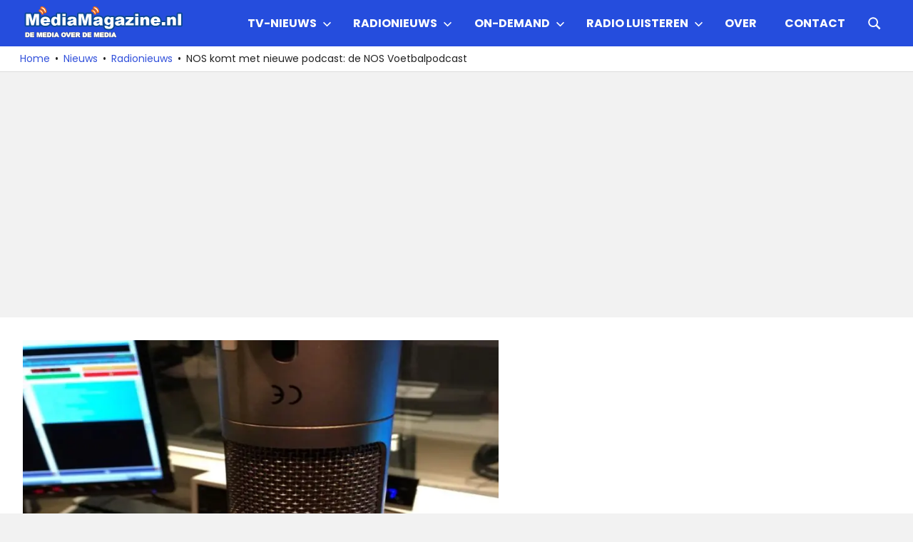

--- FILE ---
content_type: text/html; charset=utf-8
request_url: https://www.google.com/recaptcha/api2/aframe
body_size: 268
content:
<!DOCTYPE HTML><html><head><meta http-equiv="content-type" content="text/html; charset=UTF-8"></head><body><script nonce="Rbv3g_qGPUFC_mh84Eu06w">/** Anti-fraud and anti-abuse applications only. See google.com/recaptcha */ try{var clients={'sodar':'https://pagead2.googlesyndication.com/pagead/sodar?'};window.addEventListener("message",function(a){try{if(a.source===window.parent){var b=JSON.parse(a.data);var c=clients[b['id']];if(c){var d=document.createElement('img');d.src=c+b['params']+'&rc='+(localStorage.getItem("rc::a")?sessionStorage.getItem("rc::b"):"");window.document.body.appendChild(d);sessionStorage.setItem("rc::e",parseInt(sessionStorage.getItem("rc::e")||0)+1);localStorage.setItem("rc::h",'1767390332299');}}}catch(b){}});window.parent.postMessage("_grecaptcha_ready", "*");}catch(b){}</script></body></html>